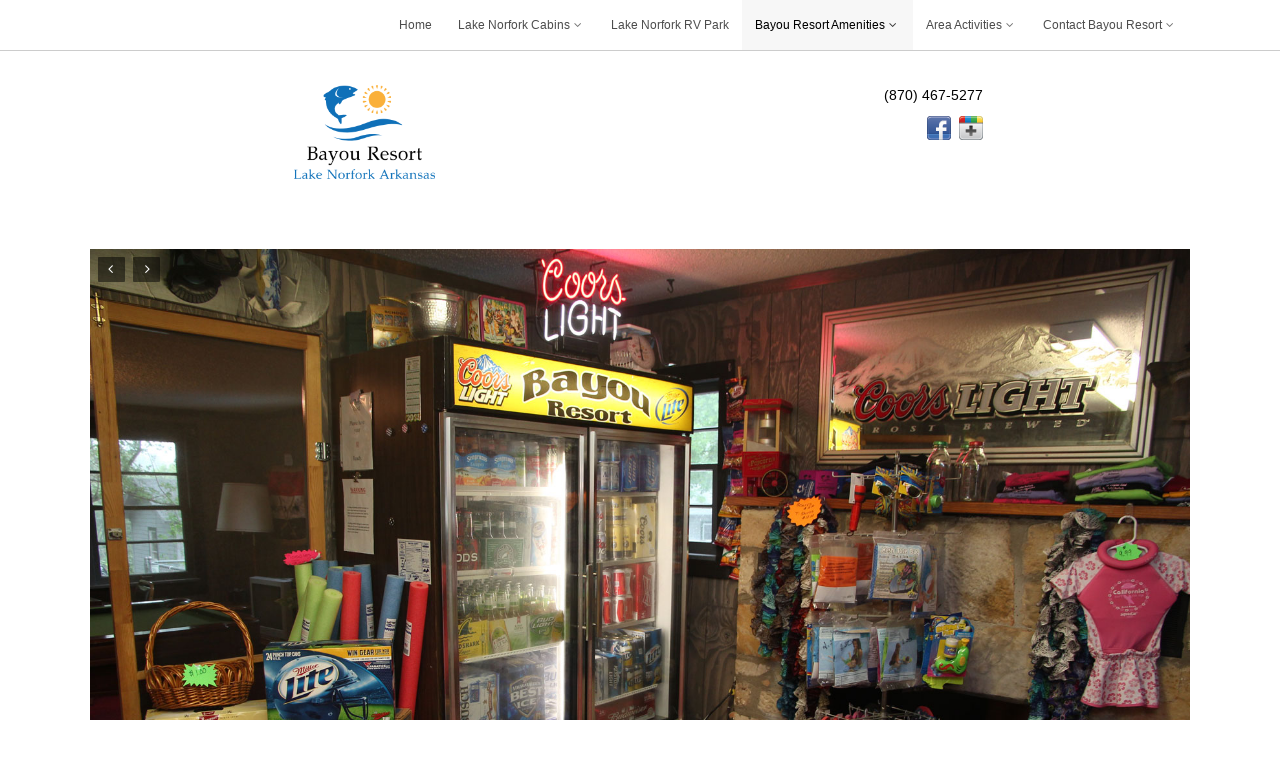

--- FILE ---
content_type: text/html; charset=UTF-8
request_url: https://thebayouresort.com/bayou-resort-amenities/
body_size: 9571
content:
<!DOCTYPE html>
<html lang="en-US" id="html">
<head>
<meta http-equiv="Content-Type" content="text/html; charset=UTF-8" />

<!-- Site Crafted Using DMS v2.2.4 - WordPress - HTML5 - www.PageLines.com -->


<!-- Start >> Meta Tags and Inline Scripts -->
<title>Bayou Resort Amenities &#8211; The Bayou Resort</title>
<meta name='robots' content='max-image-preview:large' />
<link rel="alternate" type="application/rss+xml" title="The Bayou Resort &raquo; Feed" href="https://thebayouresort.com/feed/" />
<link rel="alternate" type="application/rss+xml" title="The Bayou Resort &raquo; Comments Feed" href="https://thebayouresort.com/comments/feed/" />
<link rel="alternate" type="application/rss+xml" title="The Bayou Resort &raquo; Bayou Resort Amenities Comments Feed" href="https://thebayouresort.com/bayou-resort-amenities/feed/" />
<script type="text/javascript">
window._wpemojiSettings = {"baseUrl":"https:\/\/s.w.org\/images\/core\/emoji\/14.0.0\/72x72\/","ext":".png","svgUrl":"https:\/\/s.w.org\/images\/core\/emoji\/14.0.0\/svg\/","svgExt":".svg","source":{"concatemoji":"https:\/\/thebayouresort.com\/wp-includes\/js\/wp-emoji-release.min.js?ver=6.2.8"}};
/*! This file is auto-generated */
!function(e,a,t){var n,r,o,i=a.createElement("canvas"),p=i.getContext&&i.getContext("2d");function s(e,t){p.clearRect(0,0,i.width,i.height),p.fillText(e,0,0);e=i.toDataURL();return p.clearRect(0,0,i.width,i.height),p.fillText(t,0,0),e===i.toDataURL()}function c(e){var t=a.createElement("script");t.src=e,t.defer=t.type="text/javascript",a.getElementsByTagName("head")[0].appendChild(t)}for(o=Array("flag","emoji"),t.supports={everything:!0,everythingExceptFlag:!0},r=0;r<o.length;r++)t.supports[o[r]]=function(e){if(p&&p.fillText)switch(p.textBaseline="top",p.font="600 32px Arial",e){case"flag":return s("\ud83c\udff3\ufe0f\u200d\u26a7\ufe0f","\ud83c\udff3\ufe0f\u200b\u26a7\ufe0f")?!1:!s("\ud83c\uddfa\ud83c\uddf3","\ud83c\uddfa\u200b\ud83c\uddf3")&&!s("\ud83c\udff4\udb40\udc67\udb40\udc62\udb40\udc65\udb40\udc6e\udb40\udc67\udb40\udc7f","\ud83c\udff4\u200b\udb40\udc67\u200b\udb40\udc62\u200b\udb40\udc65\u200b\udb40\udc6e\u200b\udb40\udc67\u200b\udb40\udc7f");case"emoji":return!s("\ud83e\udef1\ud83c\udffb\u200d\ud83e\udef2\ud83c\udfff","\ud83e\udef1\ud83c\udffb\u200b\ud83e\udef2\ud83c\udfff")}return!1}(o[r]),t.supports.everything=t.supports.everything&&t.supports[o[r]],"flag"!==o[r]&&(t.supports.everythingExceptFlag=t.supports.everythingExceptFlag&&t.supports[o[r]]);t.supports.everythingExceptFlag=t.supports.everythingExceptFlag&&!t.supports.flag,t.DOMReady=!1,t.readyCallback=function(){t.DOMReady=!0},t.supports.everything||(n=function(){t.readyCallback()},a.addEventListener?(a.addEventListener("DOMContentLoaded",n,!1),e.addEventListener("load",n,!1)):(e.attachEvent("onload",n),a.attachEvent("onreadystatechange",function(){"complete"===a.readyState&&t.readyCallback()})),(e=t.source||{}).concatemoji?c(e.concatemoji):e.wpemoji&&e.twemoji&&(c(e.twemoji),c(e.wpemoji)))}(window,document,window._wpemojiSettings);
</script>

<!-- Styles -->
<style type="text/css">
img.wp-smiley,
img.emoji {
	display: inline !important;
	border: none !important;
	box-shadow: none !important;
	height: 1em !important;
	width: 1em !important;
	margin: 0 0.07em !important;
	vertical-align: -0.1em !important;
	background: none !important;
	padding: 0 !important;
}
</style>
	<link rel='stylesheet' id='wp-block-library-css' href='https://thebayouresort.com/wp-includes/css/dist/block-library/style.min.css?ver=6.2.8' type='text/css' media='all' />
<link rel='stylesheet' id='classic-theme-styles-css' href='https://thebayouresort.com/wp-includes/css/classic-themes.min.css?ver=6.2.8' type='text/css' media='all' />
<style id='global-styles-inline-css' type='text/css'>
body{--wp--preset--color--black: #000000;--wp--preset--color--cyan-bluish-gray: #abb8c3;--wp--preset--color--white: #ffffff;--wp--preset--color--pale-pink: #f78da7;--wp--preset--color--vivid-red: #cf2e2e;--wp--preset--color--luminous-vivid-orange: #ff6900;--wp--preset--color--luminous-vivid-amber: #fcb900;--wp--preset--color--light-green-cyan: #7bdcb5;--wp--preset--color--vivid-green-cyan: #00d084;--wp--preset--color--pale-cyan-blue: #8ed1fc;--wp--preset--color--vivid-cyan-blue: #0693e3;--wp--preset--color--vivid-purple: #9b51e0;--wp--preset--gradient--vivid-cyan-blue-to-vivid-purple: linear-gradient(135deg,rgba(6,147,227,1) 0%,rgb(155,81,224) 100%);--wp--preset--gradient--light-green-cyan-to-vivid-green-cyan: linear-gradient(135deg,rgb(122,220,180) 0%,rgb(0,208,130) 100%);--wp--preset--gradient--luminous-vivid-amber-to-luminous-vivid-orange: linear-gradient(135deg,rgba(252,185,0,1) 0%,rgba(255,105,0,1) 100%);--wp--preset--gradient--luminous-vivid-orange-to-vivid-red: linear-gradient(135deg,rgba(255,105,0,1) 0%,rgb(207,46,46) 100%);--wp--preset--gradient--very-light-gray-to-cyan-bluish-gray: linear-gradient(135deg,rgb(238,238,238) 0%,rgb(169,184,195) 100%);--wp--preset--gradient--cool-to-warm-spectrum: linear-gradient(135deg,rgb(74,234,220) 0%,rgb(151,120,209) 20%,rgb(207,42,186) 40%,rgb(238,44,130) 60%,rgb(251,105,98) 80%,rgb(254,248,76) 100%);--wp--preset--gradient--blush-light-purple: linear-gradient(135deg,rgb(255,206,236) 0%,rgb(152,150,240) 100%);--wp--preset--gradient--blush-bordeaux: linear-gradient(135deg,rgb(254,205,165) 0%,rgb(254,45,45) 50%,rgb(107,0,62) 100%);--wp--preset--gradient--luminous-dusk: linear-gradient(135deg,rgb(255,203,112) 0%,rgb(199,81,192) 50%,rgb(65,88,208) 100%);--wp--preset--gradient--pale-ocean: linear-gradient(135deg,rgb(255,245,203) 0%,rgb(182,227,212) 50%,rgb(51,167,181) 100%);--wp--preset--gradient--electric-grass: linear-gradient(135deg,rgb(202,248,128) 0%,rgb(113,206,126) 100%);--wp--preset--gradient--midnight: linear-gradient(135deg,rgb(2,3,129) 0%,rgb(40,116,252) 100%);--wp--preset--duotone--dark-grayscale: url('#wp-duotone-dark-grayscale');--wp--preset--duotone--grayscale: url('#wp-duotone-grayscale');--wp--preset--duotone--purple-yellow: url('#wp-duotone-purple-yellow');--wp--preset--duotone--blue-red: url('#wp-duotone-blue-red');--wp--preset--duotone--midnight: url('#wp-duotone-midnight');--wp--preset--duotone--magenta-yellow: url('#wp-duotone-magenta-yellow');--wp--preset--duotone--purple-green: url('#wp-duotone-purple-green');--wp--preset--duotone--blue-orange: url('#wp-duotone-blue-orange');--wp--preset--font-size--small: 13px;--wp--preset--font-size--medium: 20px;--wp--preset--font-size--large: 36px;--wp--preset--font-size--x-large: 42px;--wp--preset--spacing--20: 0.44rem;--wp--preset--spacing--30: 0.67rem;--wp--preset--spacing--40: 1rem;--wp--preset--spacing--50: 1.5rem;--wp--preset--spacing--60: 2.25rem;--wp--preset--spacing--70: 3.38rem;--wp--preset--spacing--80: 5.06rem;--wp--preset--shadow--natural: 6px 6px 9px rgba(0, 0, 0, 0.2);--wp--preset--shadow--deep: 12px 12px 50px rgba(0, 0, 0, 0.4);--wp--preset--shadow--sharp: 6px 6px 0px rgba(0, 0, 0, 0.2);--wp--preset--shadow--outlined: 6px 6px 0px -3px rgba(255, 255, 255, 1), 6px 6px rgba(0, 0, 0, 1);--wp--preset--shadow--crisp: 6px 6px 0px rgba(0, 0, 0, 1);}:where(.is-layout-flex){gap: 0.5em;}body .is-layout-flow > .alignleft{float: left;margin-inline-start: 0;margin-inline-end: 2em;}body .is-layout-flow > .alignright{float: right;margin-inline-start: 2em;margin-inline-end: 0;}body .is-layout-flow > .aligncenter{margin-left: auto !important;margin-right: auto !important;}body .is-layout-constrained > .alignleft{float: left;margin-inline-start: 0;margin-inline-end: 2em;}body .is-layout-constrained > .alignright{float: right;margin-inline-start: 2em;margin-inline-end: 0;}body .is-layout-constrained > .aligncenter{margin-left: auto !important;margin-right: auto !important;}body .is-layout-constrained > :where(:not(.alignleft):not(.alignright):not(.alignfull)){max-width: var(--wp--style--global--content-size);margin-left: auto !important;margin-right: auto !important;}body .is-layout-constrained > .alignwide{max-width: var(--wp--style--global--wide-size);}body .is-layout-flex{display: flex;}body .is-layout-flex{flex-wrap: wrap;align-items: center;}body .is-layout-flex > *{margin: 0;}:where(.wp-block-columns.is-layout-flex){gap: 2em;}.has-black-color{color: var(--wp--preset--color--black) !important;}.has-cyan-bluish-gray-color{color: var(--wp--preset--color--cyan-bluish-gray) !important;}.has-white-color{color: var(--wp--preset--color--white) !important;}.has-pale-pink-color{color: var(--wp--preset--color--pale-pink) !important;}.has-vivid-red-color{color: var(--wp--preset--color--vivid-red) !important;}.has-luminous-vivid-orange-color{color: var(--wp--preset--color--luminous-vivid-orange) !important;}.has-luminous-vivid-amber-color{color: var(--wp--preset--color--luminous-vivid-amber) !important;}.has-light-green-cyan-color{color: var(--wp--preset--color--light-green-cyan) !important;}.has-vivid-green-cyan-color{color: var(--wp--preset--color--vivid-green-cyan) !important;}.has-pale-cyan-blue-color{color: var(--wp--preset--color--pale-cyan-blue) !important;}.has-vivid-cyan-blue-color{color: var(--wp--preset--color--vivid-cyan-blue) !important;}.has-vivid-purple-color{color: var(--wp--preset--color--vivid-purple) !important;}.has-black-background-color{background-color: var(--wp--preset--color--black) !important;}.has-cyan-bluish-gray-background-color{background-color: var(--wp--preset--color--cyan-bluish-gray) !important;}.has-white-background-color{background-color: var(--wp--preset--color--white) !important;}.has-pale-pink-background-color{background-color: var(--wp--preset--color--pale-pink) !important;}.has-vivid-red-background-color{background-color: var(--wp--preset--color--vivid-red) !important;}.has-luminous-vivid-orange-background-color{background-color: var(--wp--preset--color--luminous-vivid-orange) !important;}.has-luminous-vivid-amber-background-color{background-color: var(--wp--preset--color--luminous-vivid-amber) !important;}.has-light-green-cyan-background-color{background-color: var(--wp--preset--color--light-green-cyan) !important;}.has-vivid-green-cyan-background-color{background-color: var(--wp--preset--color--vivid-green-cyan) !important;}.has-pale-cyan-blue-background-color{background-color: var(--wp--preset--color--pale-cyan-blue) !important;}.has-vivid-cyan-blue-background-color{background-color: var(--wp--preset--color--vivid-cyan-blue) !important;}.has-vivid-purple-background-color{background-color: var(--wp--preset--color--vivid-purple) !important;}.has-black-border-color{border-color: var(--wp--preset--color--black) !important;}.has-cyan-bluish-gray-border-color{border-color: var(--wp--preset--color--cyan-bluish-gray) !important;}.has-white-border-color{border-color: var(--wp--preset--color--white) !important;}.has-pale-pink-border-color{border-color: var(--wp--preset--color--pale-pink) !important;}.has-vivid-red-border-color{border-color: var(--wp--preset--color--vivid-red) !important;}.has-luminous-vivid-orange-border-color{border-color: var(--wp--preset--color--luminous-vivid-orange) !important;}.has-luminous-vivid-amber-border-color{border-color: var(--wp--preset--color--luminous-vivid-amber) !important;}.has-light-green-cyan-border-color{border-color: var(--wp--preset--color--light-green-cyan) !important;}.has-vivid-green-cyan-border-color{border-color: var(--wp--preset--color--vivid-green-cyan) !important;}.has-pale-cyan-blue-border-color{border-color: var(--wp--preset--color--pale-cyan-blue) !important;}.has-vivid-cyan-blue-border-color{border-color: var(--wp--preset--color--vivid-cyan-blue) !important;}.has-vivid-purple-border-color{border-color: var(--wp--preset--color--vivid-purple) !important;}.has-vivid-cyan-blue-to-vivid-purple-gradient-background{background: var(--wp--preset--gradient--vivid-cyan-blue-to-vivid-purple) !important;}.has-light-green-cyan-to-vivid-green-cyan-gradient-background{background: var(--wp--preset--gradient--light-green-cyan-to-vivid-green-cyan) !important;}.has-luminous-vivid-amber-to-luminous-vivid-orange-gradient-background{background: var(--wp--preset--gradient--luminous-vivid-amber-to-luminous-vivid-orange) !important;}.has-luminous-vivid-orange-to-vivid-red-gradient-background{background: var(--wp--preset--gradient--luminous-vivid-orange-to-vivid-red) !important;}.has-very-light-gray-to-cyan-bluish-gray-gradient-background{background: var(--wp--preset--gradient--very-light-gray-to-cyan-bluish-gray) !important;}.has-cool-to-warm-spectrum-gradient-background{background: var(--wp--preset--gradient--cool-to-warm-spectrum) !important;}.has-blush-light-purple-gradient-background{background: var(--wp--preset--gradient--blush-light-purple) !important;}.has-blush-bordeaux-gradient-background{background: var(--wp--preset--gradient--blush-bordeaux) !important;}.has-luminous-dusk-gradient-background{background: var(--wp--preset--gradient--luminous-dusk) !important;}.has-pale-ocean-gradient-background{background: var(--wp--preset--gradient--pale-ocean) !important;}.has-electric-grass-gradient-background{background: var(--wp--preset--gradient--electric-grass) !important;}.has-midnight-gradient-background{background: var(--wp--preset--gradient--midnight) !important;}.has-small-font-size{font-size: var(--wp--preset--font-size--small) !important;}.has-medium-font-size{font-size: var(--wp--preset--font-size--medium) !important;}.has-large-font-size{font-size: var(--wp--preset--font-size--large) !important;}.has-x-large-font-size{font-size: var(--wp--preset--font-size--x-large) !important;}
.wp-block-navigation a:where(:not(.wp-element-button)){color: inherit;}
:where(.wp-block-columns.is-layout-flex){gap: 2em;}
.wp-block-pullquote{font-size: 1.5em;line-height: 1.6;}
</style>
<link rel='stylesheet' id='arve-main-css' href='https://thebayouresort.com/wp-content/plugins/advanced-responsive-video-embedder/build/main.css?ver=65e39613de04e27403b1' type='text/css' media='all' />
<link rel='stylesheet' id='pagelines-less-core-css' href='https://thebayouresort.com/wp-content/uploads/pagelines/compiled-css-core-1762969436.css' type='text/css' media='all' />
<link rel='stylesheet' id='pagelines-less-sections-css' href='https://thebayouresort.com/wp-content/uploads/pagelines/compiled-css-sections-1762969436.css' type='text/css' media='all' />

<!-- Scripts -->
<script type='text/javascript' src='https://thebayouresort.com/wp-includes/js/jquery/jquery.min.js?ver=3.6.4' id='jquery-core-js'></script>
<script type='text/javascript' src='https://thebayouresort.com/wp-includes/js/jquery/jquery-migrate.min.js?ver=3.4.0' id='jquery-migrate-js'></script>
<link rel="shortcut icon" href="https://thebayouresort.com/wp-content/uploads/2014/06/Bayou-Resort-Lake-Norfork-Favicon.png" type="image/x-icon" />
<link rel="apple-touch-icon" href="https://thebayouresort.com/wp-content/uploads/2014/06/Bayou-Resort-Lake-Norfork-Touch.png" />
<link rel="profile" href="https://gmpg.org/xfn/11" />
<meta name="viewport" content="width=device-width, initial-scale=1, maximum-scale=1" />
<meta property='pl-share-title' content='Bayou Resort Amenities' />
<meta property='pl-share-url' content='https://thebayouresort.com/bayou-resort-amenities/' />
<meta property='pl-share-desc' content='LAKE NORFORK RESORT AMENITIES EXCEED EXPECTATIONS AT BAYOU RESORT Bayou Resort along Lake Norfork delights [...]' />
<meta property='pl-share-img' content='' />
<link rel="https://api.w.org/" href="https://thebayouresort.com/wp-json/" /><link rel="alternate" type="application/json" href="https://thebayouresort.com/wp-json/wp/v2/pages/26" /><link rel="EditURI" type="application/rsd+xml" title="RSD" href="https://thebayouresort.com/xmlrpc.php?rsd" />
<link rel="wlwmanifest" type="application/wlwmanifest+xml" href="https://thebayouresort.com/wp-includes/wlwmanifest.xml" />
<meta name="generator" content="WordPress 6.2.8" />
<link rel="canonical" href="https://thebayouresort.com/bayou-resort-amenities/" />
<link rel='shortlink' href='https://thebayouresort.com/?p=26' />
<link rel="alternate" type="application/json+oembed" href="https://thebayouresort.com/wp-json/oembed/1.0/embed?url=https%3A%2F%2Fthebayouresort.com%2Fbayou-resort-amenities%2F" />
<link rel="alternate" type="text/xml+oembed" href="https://thebayouresort.com/wp-json/oembed/1.0/embed?url=https%3A%2F%2Fthebayouresort.com%2Fbayou-resort-amenities%2F&#038;format=xml" />

<!-- Business Branding | Section Head -->
			<style type="text/css">
				.section-business-branding {
					background: #;
				}

			</style>
					<style type="text/css">
				.section-business-branding .bb-title-container {
					margin-left: 10px;
					margin-top: 0;
				}
				.section-business-branding a.home.bb-site-title, 
				.section-business-branding .bb-site-description {
					color: #;
				}
				.section-business-branding .bb-business-info, 
				.section-business-branding .bb-icons a {
					text-align: right;
					color: #000000;
					margin-top: 0;
				} 

				.section-business-branding .bb-icons a {
					font-size: 24px ;


				}
				

				.section-business-branding .bb-branding-area-extra {
					
					margin-top: 0;
				}

			</style>
	
	<!-- Tracking code easily added by NK Google Analytics -->
<script type="text/javascript">
  (function(i,s,o,g,r,a,m){i['GoogleAnalyticsObject']=r;i[r]=i[r]||function(){
  (i[r].q=i[r].q||[]).push(arguments)},i[r].l=1*new Date();a=s.createElement(o),
  m=s.getElementsByTagName(o)[0];a.async=1;a.src=g;m.parentNode.insertBefore(a,m)
  })(window,document,'script','//www.google-analytics.com/analytics.js','ga');

  ga('create', 'UA-39182054-1', 'auto');
  ga('send', 'pageview');

</script> 

<!-- On Ready -->
<script> /* <![CDATA[ */
!function ($) {
jQuery(document).ready(function() {
})
}(window.jQuery);
/* ]]> */
</script>


<style type="text/css" id="pagelines-custom">
  
</style>

</head>

<!-- Start >> HTML Body -->

<body data-rsssl=1 class="page-template-default page page-id-26 dms pl-pro-version responsive full_width template-none display-full">
	
		<div class="pl-mobile-menu">
			
			<form method="get" class="mm-search pl-searcher" onsubmit="this.submit();return false;" action="https://thebayouresort.com/" ><fieldset><span class="btn-search"><i class="icon icon-search"></i></span><input type="text" value="" name="s" class="searchfield" placeholder="Search" /></fieldset></form>				
			<div class="mm-holder">
				
				
				<ul id="menu-primary" class="mobile-menu primary-menu"><li id="menu-item-34" class="menu-item menu-item-type-post_type menu-item-object-page menu-item-home menu-item-34"><a href="https://thebayouresort.com/">Home</a></li>
<li id="menu-item-33" class="menu-item menu-item-type-post_type menu-item-object-page menu-item-has-children menu-item-33"><a href="https://thebayouresort.com/lake-norfork-cabin-rentals/">Lake Norfork Cabins</a>
<ul class="sub-menu">
	<li id="menu-item-421" class="menu-item menu-item-type-post_type menu-item-object-page menu-item-421"><a href="https://thebayouresort.com/lake-norfork-cabin-rentals/">Lake Norfork Cabins</a></li>
	<li id="menu-item-407" class="menu-item menu-item-type-post_type menu-item-object-page menu-item-407"><a href="https://thebayouresort.com/spacious-studio-cabins-lake-norfork/">Spacious Studio Cabins</a></li>
	<li id="menu-item-420" class="menu-item menu-item-type-post_type menu-item-object-page menu-item-420"><a href="https://thebayouresort.com/two-bedroom-one-bathroom-cabins/">Two Bedroom One Bathroom Cabins</a></li>
	<li id="menu-item-439" class="menu-item menu-item-type-post_type menu-item-object-page menu-item-439"><a href="https://thebayouresort.com/two-bedroom-one-bathroom-mobile-home-lake-norfork/">Two Bedroom One Bathroom Mobile Home</a></li>
	<li id="menu-item-444" class="menu-item menu-item-type-post_type menu-item-object-page menu-item-444"><a href="https://thebayouresort.com/two-bedroom-two-bathroom-mobile-home-lake-norfork/">Two Bedroom One and a Half Bathrooms Mobile Home</a></li>
	<li id="menu-item-470" class="menu-item menu-item-type-post_type menu-item-object-page menu-item-470"><a href="https://thebayouresort.com/bayou-resort-pet-policy/">Bayou Resort Pet Policy</a></li>
</ul>
</li>
<li id="menu-item-32" class="menu-item menu-item-type-post_type menu-item-object-page menu-item-32"><a href="https://thebayouresort.com/lake-norfork-rv-park/">Lake Norfork RV Park</a></li>
<li id="menu-item-31" class="menu-item menu-item-type-post_type menu-item-object-page current-menu-item page_item page-item-26 current_page_item current-menu-ancestor current-menu-parent current_page_parent current_page_ancestor menu-item-has-children menu-item-31"><a href="https://thebayouresort.com/bayou-resort-amenities/" aria-current="page">Bayou Resort Amenities</a>
<ul class="sub-menu">
	<li id="menu-item-349" class="menu-item menu-item-type-post_type menu-item-object-page current-menu-item page_item page-item-26 current_page_item menu-item-349"><a href="https://thebayouresort.com/bayou-resort-amenities/" aria-current="page">Bayou Resort Amenities</a></li>
	<li id="menu-item-122" class="menu-item menu-item-type-post_type menu-item-object-page menu-item-122"><a href="https://thebayouresort.com/gamaliel-convenience-store/">Gamaliel Convenience Store at Bayou Resort</a></li>
	<li id="menu-item-124" class="menu-item menu-item-type-post_type menu-item-object-page menu-item-124"><a href="https://thebayouresort.com/groups-reunions/">Norfork Lake Group Events &#038; Reunions</a></li>
</ul>
</li>
<li id="menu-item-36" class="menu-item menu-item-type-post_type menu-item-object-page menu-item-has-children menu-item-36"><a href="https://thebayouresort.com/lake-norfork-area-activities/">Area Activities</a>
<ul class="sub-menu">
	<li id="menu-item-130" class="menu-item menu-item-type-post_type menu-item-object-page menu-item-130"><a href="https://thebayouresort.com/ozark-hunting/">Ozark Hunting</a></li>
	<li id="menu-item-511" class="menu-item menu-item-type-post_type menu-item-object-page menu-item-511"><a href="https://thebayouresort.com/antiques-in-mountain-home/">Antiques in Mountain Home</a></li>
</ul>
</li>
<li id="menu-item-30" class="menu-item menu-item-type-post_type menu-item-object-page menu-item-has-children menu-item-30"><a href="https://thebayouresort.com/contact-bayou-resort/">Contact Bayou Resort</a>
<ul class="sub-menu">
	<li id="menu-item-539" class="menu-item menu-item-type-post_type menu-item-object-page menu-item-539"><a href="https://thebayouresort.com/cancellation-policy/">Cancellation Policy</a></li>
</ul>
</li>
</ul>				<div class="social-menu">
					
									</div>
			</div>
		</div>
		

<div id="site" class="site-wrap">
		<div  class="boxed-wrap site-translate">
			<div id="fixed-top" class="pl-fixed-top is-not-fixed" data-region="fixed-top">

		<div class="pl-fixed-region pl-region" data-region="fixed">
			<div class="outline pl-area-container">
								

<!-- Navi | Section Template -->
<section id="naviu06b4b" data-object="PLNavi" data-sid="navi" data-clone="u06b4b"  class="pl-area pl-area-sortable area-tag    pl-bg-cover section-navi" style="  "><div class="pl-area-pad fix">	<div class="navi-wrap pl-content fix">
		<div class="navi-left  ">

					</div>
		<div class="navi-right">
			<ul id="menu-primary-1" class="inline-list pl-nav sf-menu respond dd-theme-light dd-toggle-hover" ><li class="menu-item menu-item-type-post_type menu-item-object-page menu-item-home menu-item-34"><a href="https://thebayouresort.com/">Home</a></li><li class="menu-item menu-item-type-post_type menu-item-object-page menu-item-has-children sf-with-ul menu-item-33"><a href="https://thebayouresort.com/lake-norfork-cabin-rentals/">Lake Norfork Cabins<span class="sub-indicator"><i class="icon icon-angle-down"></i></span></a><ul class="sub-menu">	<li class="menu-item menu-item-type-post_type menu-item-object-page menu-item-421"><a href="https://thebayouresort.com/lake-norfork-cabin-rentals/">Lake Norfork Cabins</a></li>	<li class="menu-item menu-item-type-post_type menu-item-object-page menu-item-407"><a href="https://thebayouresort.com/spacious-studio-cabins-lake-norfork/">Spacious Studio Cabins</a></li>	<li class="menu-item menu-item-type-post_type menu-item-object-page menu-item-420"><a href="https://thebayouresort.com/two-bedroom-one-bathroom-cabins/">Two Bedroom One Bathroom Cabins</a></li>	<li class="menu-item menu-item-type-post_type menu-item-object-page menu-item-439"><a href="https://thebayouresort.com/two-bedroom-one-bathroom-mobile-home-lake-norfork/">Two Bedroom One Bathroom Mobile Home</a></li>	<li class="menu-item menu-item-type-post_type menu-item-object-page menu-item-444"><a href="https://thebayouresort.com/two-bedroom-two-bathroom-mobile-home-lake-norfork/">Two Bedroom One and a Half Bathrooms Mobile Home</a></li>	<li class="menu-item menu-item-type-post_type menu-item-object-page menu-item-470"><a href="https://thebayouresort.com/bayou-resort-pet-policy/">Bayou Resort Pet Policy</a></li></ul></li><li class="menu-item menu-item-type-post_type menu-item-object-page menu-item-32"><a href="https://thebayouresort.com/lake-norfork-rv-park/">Lake Norfork RV Park</a></li><li class="menu-item menu-item-type-post_type menu-item-object-page current-menu-item page_item page-item-26 current_page_item current-menu-ancestor current-menu-parent current_page_parent current_page_ancestor menu-item-has-children sf-with-ul menu-item-31"><a href="https://thebayouresort.com/bayou-resort-amenities/" aria-current="page">Bayou Resort Amenities<span class="sub-indicator"><i class="icon icon-angle-down"></i></span></a><ul class="sub-menu">	<li class="menu-item menu-item-type-post_type menu-item-object-page current-menu-item page_item page-item-26 current_page_item menu-item-349"><a href="https://thebayouresort.com/bayou-resort-amenities/" aria-current="page">Bayou Resort Amenities</a></li>	<li class="menu-item menu-item-type-post_type menu-item-object-page menu-item-122"><a href="https://thebayouresort.com/gamaliel-convenience-store/">Gamaliel Convenience Store at Bayou Resort</a></li>	<li class="menu-item menu-item-type-post_type menu-item-object-page menu-item-124"><a href="https://thebayouresort.com/groups-reunions/">Norfork Lake Group Events &#038; Reunions</a></li></ul></li><li class="menu-item menu-item-type-post_type menu-item-object-page menu-item-has-children sf-with-ul menu-item-36"><a href="https://thebayouresort.com/lake-norfork-area-activities/">Area Activities<span class="sub-indicator"><i class="icon icon-angle-down"></i></span></a><ul class="sub-menu">	<li class="menu-item menu-item-type-post_type menu-item-object-page menu-item-130"><a href="https://thebayouresort.com/ozark-hunting/">Ozark Hunting</a></li>	<li class="menu-item menu-item-type-post_type menu-item-object-page menu-item-511"><a href="https://thebayouresort.com/antiques-in-mountain-home/">Antiques in Mountain Home</a></li></ul></li><li class="menu-item menu-item-type-post_type menu-item-object-page menu-item-has-children sf-with-ul menu-item-30"><a href="https://thebayouresort.com/contact-bayou-resort/">Contact Bayou Resort<span class="sub-indicator"><i class="icon icon-angle-down"></i></span></a><ul class="sub-menu">	<li class="menu-item menu-item-type-post_type menu-item-object-page menu-item-539"><a href="https://thebayouresort.com/cancellation-policy/">Cancellation Policy</a></li></ul></li><li class="popup-nav"><a class="menu-toggle mm-toggle respond"><i class="icon icon-reorder"></i></a></li></ul>
		</div>
		<div class="navi-left navi-search">

		</div>



	</div>
</div></section>
			</div>
		</div>

	</div>
	<div class="fixed-top-pusher"></div>
	<script> jQuery('.fixed-top-pusher').height( jQuery('.pl-fixed-top').height() ) </script>

			
		
		<div class="pl-region-wrap">
			<div id="page" class="thepage page-wrap">

								<div class="page-canvas">
					
						<header id="header" class="header pl-region" data-region="header">
		<div class="outline pl-area-container">
			

<!-- Canvas Area | Section Template -->
<section id="pl_areau06b98" data-object="PLSectionArea" data-sid="pl_area" data-clone="u06b98"  class="pl-area pl-area-sortable area-tag    pl-bg-cover section-pl_area" style="  "><div class="pl-area-pad fix">	<div class="pl-area-wrap " style="padding-top: 20px; padding-bottom: 20px;">

		<div class="pl-content nested-section-area">
						<div class="pl-inner area-region pl-sortable-area editor-row" style="">
				<div class="row grid-row">

<!-- Business Branding | Section Template -->
<section id="business-brandinguldm6o9" data-object="BusinessBranding" data-sid="business-branding" data-clone="uldm6o9"  class="pl-section span8 offset2    pl-bg-cover section-business-branding" style="  "><div class="pl-section-pad fix"><div class="bb_branding_wrap fix"><div class="row"><div class=" branding-area span3"><div class="bb-business-logo"><div itemscope itemtype="http://schema.org/Organization"><a class="plbrand mainlogo-link" itemprop="url" href="https://thebayouresort.com" title="The Bayou Resort"><img class="mainlogo-img" itemprop="logo" src="https://thebayouresort.com/wp-content/uploads/2014/06/BayouResortLakeNorforks2.png" alt="The Bayou Resort" /></a></div></div></div><div class="bb-business-info span2"><div class="bb-info-text row"><div class="bb-line_1 span12"><p data-sync="bb_text_1">(870) 467-5277</p></div></div><div class="bb-icons"><a target="_blank" href="https://www.facebook.com/BayouResort" class="facebooklink"><img src="https://thebayouresort.com/wp-content/plugins/business-branding/sections/business-branding/facebook.png" alt="Facebook"/></a><a target="_blank" href="https://plus.google.com/+Thebayouresort/posts" class="gpluslink"><img src="https://thebayouresort.com/wp-content/plugins/business-branding/sections/business-branding/google.png" alt="Google+"/></a>			
		</div></div></div></div></div></section></div>			</div>
		</div>
	</div>
	</div></section>		</div>
	</header>

						
					<div id="page-main" class="pl-region" data-region="template" >
						<div id="dynamic-content" class="outline template-region-wrap pl-area-container">
							


<!-- Canvas Area | Section Template -->
<section id="pl_area8addec" data-object="PLSectionArea" data-sid="pl_area" data-clone="8addec"  class="pl-area pl-area-sortable area-tag    pl-bg-cover section-pl_area" style="  "><div class="pl-area-pad fix">	<div class="pl-area-wrap " style="padding-top: 20px; padding-bottom: 20px;">

		<div class="pl-content nested-section-area">
						<div class="pl-inner area-region pl-sortable-area editor-row" style="">
				<div class="row grid-row">

<!-- QuickSlider | Section Template -->
<section id="quickslideruyzrvr" data-object="PageLinesQuickSlider" data-sid="quickslider" data-clone="uyzrvr"  class="pl-section span12 offset0    pl-bg-cover section-quickslider" style="  "><div class="pl-section-pad fix">	<div class="flexwrap animated fadeIn wrap-control-nav">
		<div class="fslider">
		<div class="flex-gallery flexslider pl-cloneuyzrvr" data-transition="fade" data-animate="false">
		  <ul class="slides">

			<li><img src="https://thebayouresort.com/wp-content/uploads/2014/02/Bayou-Resort-Convenience-Store-Cold-Beer.jpg" alt="" /> </li><li><img src="https://thebayouresort.com/wp-content/uploads/2014/02/Lake-Norfork-Bayou-Resort-Arkansas-Playground.jpg" alt="" /> </li><li><img src="https://thebayouresort.com/wp-content/uploads/2014/02/Lake-Norfork-Bayou-Resort-Arkansas-Pool.jpg" alt="" /> </li><li><img src="https://thebayouresort.com/wp-content/uploads/2014/02/Lake-Norfork-Bayou-Resort-Arkansas-Grounds.jpg" alt="" /> </li><li><img src="https://thebayouresort.com/wp-content/uploads/2014/02/Lake-Norfork-Bayou-Resort-Arkansas-Patio.jpg" alt="" /> </li><li><img src="https://thebayouresort.com/wp-content/uploads/2014/02/Bayou-Resort-Gamaliel-Convenience-Store-Live-Bait-Minnows-Worms.jpg" alt="" /> </li>		  </ul>
		</div>
		</div>
	</div>

		</div></section></div>

<div class="row grid-row">

<!-- iCallout | Section Template -->
<section id="icalloutor7vet" data-object="PLICallout" data-sid="icallout" data-clone="or7vet"  class="pl-section span12 offset0    pl-bg-cover section-icallout" style="  "><div class="pl-section-pad fix">		<div class="icallout-container format-inline">
			<h2 class="icallout-head" data-sync="icallout_text">Beautiful Cabins and RV Sites on Sale Now!</h2>			<a class="icallout-action btn btn-warning btn-large" href="https://thebayouresort.com/contact-bayou-resort"   data-sync="icallout_link_text">Reserve Today</a>

		</div>
	</div></section></div>

<div class="row grid-row">

<!-- WP Content/Loop | Section Template -->
<section id="postloop8afd2d" data-object="PageLinesPostLoop" data-sid="postloop" data-clone="8afd2d"  class="pl-section span12 offset0    pl-bg-cover single-post section-postloop" style="  "><div class="pl-section-pad fix"><div class="pl-new-loop">			<article id="post-26" class=" standard-page pl-border hentry pl-new-loop post-26 page type-page status-publish">

				
									<header class="entry-header">
											</header><!-- .entry-header -->
								<div class="entry-content">
					<div class="metamedia"></div><h1>LAKE NORFORK RESORT AMENITIES EXCEED EXPECTATIONS AT BAYOU RESORT</h1>
<p>Bayou Resort along Lake Norfork delights its guest with a host of resort amenities.  From the very beginning as you drive either from Missouri cities such as Sprinfield and Ozark or from Arkansas such as Mountain Home and Little Rock, you&#8217;ll notice the beautiful scenery.  Slightly winding roads take you over Lake Norfork and its clear waters that are great for Lake Norfork fishing or even Lake Norfork scuba diving.  Just off highway 101 in Gamaliel is Fout Road that takes you directly to Bayou Resort along Lake Norfork. Upon pulling in, Lake Norfork boaters, anglers and those pulling camping trailers will appreciate our large pull through driveway.  Our friendly resort owners, Gary and Dianne, will personally greet you at our Bayou Resort office located within our fully stocked Bayou Resort convenience store.  No delight was spared for Bayou Resort guests and their families.  Our master planned Bayou Resort offers a host of amenities listed below that will make your stay one of your most memorable times.</p>
<h2>Bayou Resort Amenities at Lake Norfork</h2>
<ul>
<li>Large in-ground swimming pool with waterslide and covered seating areas</li>
<li>Spacious guest patio with large gas BBQ grill and seating for up to 35 people</li>
<li>Storage for boat trailers</li>
<li>Hunting station for animal cleaning and fishing station for fish cleaning</li>
<li>Enormous multi level kids play fort that is complete with slides and swings</li>
<li>Free Wi-Fi</li>
<li>Several picnic and campfire areas</li>
<li>Laundry facilities</li>
<li>Beautifully appointed <a title="Cabins" href="https://thebayouresort.com/lake-norfork-cabin-rentals/">cabins</a></li>
<li>Large <a title="Lake Norfork RV Park" href="https://thebayouresort.com/lake-norfork-rv-park/">RV sites</a> with full hook-ups</li>
<li>Fully stocked <a title="Convenience Store" href="https://thebayouresort.com/gamaliel-convenience-store/">convenience store</a> with ice, cold beer, canned goods, produce, dairy products, fishing &amp; hunting supplies, personal items and more</li>
<li>Easy access to boat and <strong>slip rentals</strong> including<strong> Pontoon Boats</strong> and <strong>WaveRunners</strong> at neighboring <a href="http://www.foutboatdock.com" target="_blank">Fout Boat Dock</a>.</li>
</ul>
				</div><!-- .entry-content -->
			</article><!-- #post-## -->
			</div></div></section></div>			</div>
		</div>
	</div>
	</div></section>						</div>
												<div class="clear"></div>
					</div>
				</div>
			</div>
				<footer id="footer" class="footer pl-region" data-region="footer">
		<div class="page-area outline pl-area-container fix">
		

<!-- Canvas Area | Section Template -->
<section id="pl_areaud4de8" data-object="PLSectionArea" data-sid="pl_area" data-clone="ud4de8"  class="pl-area pl-area-sortable area-tag    pl-bg-cover section-pl_area" style="  "><div class="pl-area-pad fix">	<div class="pl-area-wrap " style="padding-top: 20px; padding-bottom: 20px;">

		<div class="pl-content nested-section-area">
						<div class="pl-inner area-region pl-sortable-area editor-row" style="">
				<div class="row grid-row">

<!-- TextBox | Section Template -->
<section id="textboxugngay2" data-object="PageLinesTextBox" data-sid="textbox" data-clone="ugngay2"  class="pl-section span12 offset0    pl-bg-cover section-textbox" style="  "><div class="pl-section-pad fix"><div class="textbox-wrap pl-animation textcenter " style=""><div class="hentry" data-sync="textbox_content"><p>Bayou Resort | 2325 Fout Road, Gamaliel AR 72537 | (870) 467-5277 </p>
</div></div></div></section></div>			</div>
		</div>
	</div>
	</div></section>		</div>
	</footer>

				
		</div>		
	</div>
		
</div>

<!-- Footer Scripts -->
<script type='text/javascript' src='https://thebayouresort.com/wp-content/plugins/advanced-responsive-video-embedder/build/main.js?ver=65e39613de04e27403b1' id='arve-main-js'></script>
<script type='text/javascript' src='https://thebayouresort.com/wp-content/themes/dms/dms/js/script.bootstrap.min.js?ver=2.2.2' id='pagelines-bootstrap-all-js'></script>
<script type='text/javascript' src='https://thebayouresort.com/wp-content/themes/dms/dms/js/pl.helpers.js?ver=c19ee8' id='pagelines-helpers-js'></script>
<script type='text/javascript' src='https://thebayouresort.com/wp-content/themes/dms/dms/js/script.fitvids.js?ver=c19ee8' id='pagelines-fitvids-js'></script>
<script type='text/javascript' id='pagelines-common-js-extra'>
/* <![CDATA[ */
var plKarma = {"ajaxurl":"https:\/\/thebayouresort.com\/wp-admin\/admin-ajax.php"};
/* ]]> */
</script>
<script type='text/javascript' src='https://thebayouresort.com/wp-content/themes/dms/dms/js/pl.common.js?ver=c19ee8' id='pagelines-common-js'></script>
<script type='text/javascript' src='https://thebayouresort.com/wp-content/themes/dms/dms/js/script.flexslider.js?ver=c19ee8' id='flexslider-js'></script>
</body>
</html>

--- FILE ---
content_type: text/plain
request_url: https://www.google-analytics.com/j/collect?v=1&_v=j102&a=603912428&t=pageview&_s=1&dl=https%3A%2F%2Fthebayouresort.com%2Fbayou-resort-amenities%2F&ul=en-us%40posix&dt=Bayou%20Resort%20Amenities%20%E2%80%93%20The%20Bayou%20Resort&sr=1280x720&vp=1280x720&_u=IEBAAEABAAAAACAAI~&jid=609310235&gjid=315128875&cid=1472613240.1769105714&tid=UA-39182054-1&_gid=35393049.1769105714&_r=1&_slc=1&z=1094213612
body_size: -451
content:
2,cG-S75VRSPWXK